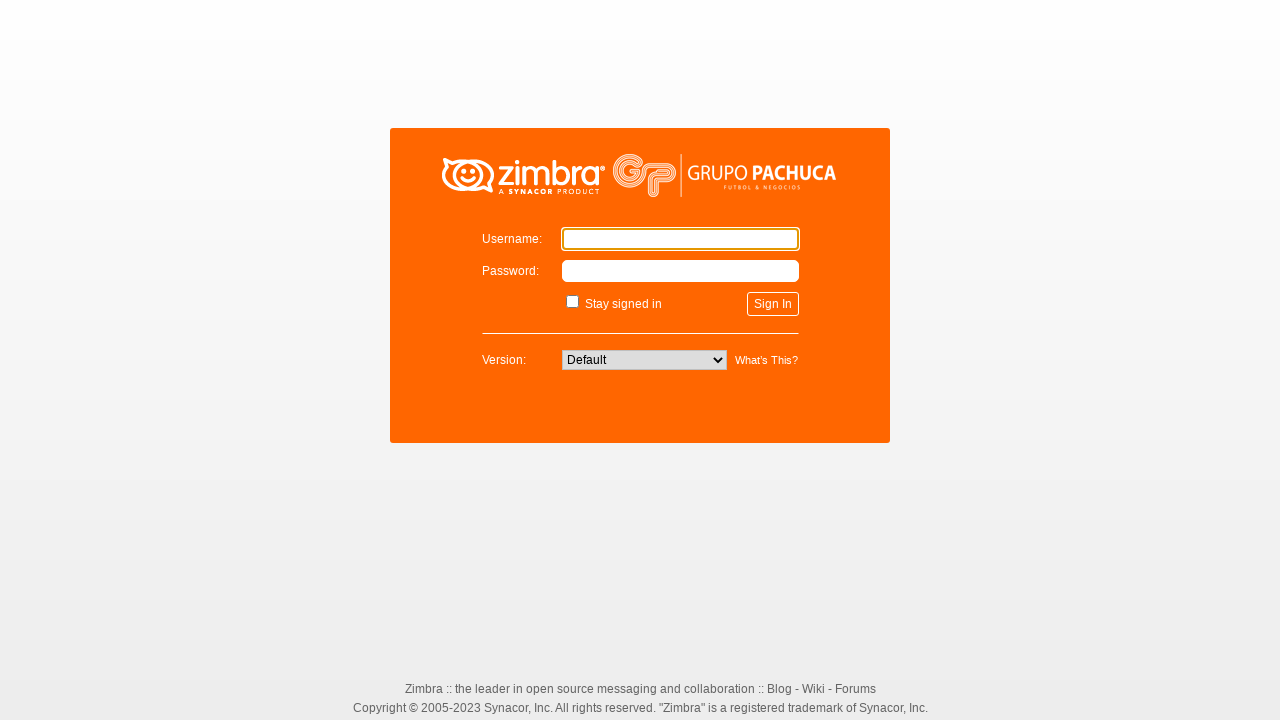

--- FILE ---
content_type: text/html;charset=utf-8
request_url: https://mail.ufd.mx/
body_size: 4410
content:
<!DOCTYPE html>
<!-- set this class so CSS definitions that now use REM size, would work relative to this.
	Since now almost everything is relative to one of the 2 absolute font size classese -->
<html class="user_font_size_normal" lang="en">
<head>
<!--
 login.jsp
 * ***** BEGIN LICENSE BLOCK *****
 * Zimbra Collaboration Suite Web Client
 * Copyright (C) 2007, 2008, 2009, 2010, 2011, 2012, 2013, 2014, 2015, 2016 Synacor, Inc.
 *
 * This program is free software: you can redistribute it and/or modify it under
 * the terms of the GNU General Public License as published by the Free Software Foundation,
 * version 2 of the License.
 *
 * This program is distributed in the hope that it will be useful, but WITHOUT ANY WARRANTY;
 * without even the implied warranty of MERCHANTABILITY or FITNESS FOR A PARTICULAR PURPOSE.
 * See the GNU General Public License for more details.
 * You should have received a copy of the GNU General Public License along with this program.
 * If not, see <https://www.gnu.org/licenses/>.
 * ***** END LICENSE BLOCK *****
-->
	<meta http-equiv="Content-Type" content="text/html;charset=utf-8">
	<title>Zimbra Web Client Sign In</title>
	<meta name="viewport" content="width=device-width, initial-scale=1.0">
	<meta name="description" content="Zimbra provides open source server and client software for messaging and collaboration. To find out more visit https://www.zimbra.com.">
	<meta name="apple-mobile-web-app-capable" content="yes" />
	<meta name="apple-mobile-web-app-status-bar-style" content="black" />
	<link rel="stylesheet" type="text/css" href="/css/common,login,zhtml,skin.css?skin=harmony&v=230406110938">
	<link rel="SHORTCUT ICON" href="/img/logo/favicon.ico">


</head>
<body onload="onLoad();">

	<div class="LoginScreen">
		<div class="center">
			<div class="contentBox">
				<h1><a href="https://www.zimbra.com/" id="bannerLink" target="_new" title='Zimbra'><span class="ScreenReaderOnly">Zimbra</span>
					<span class="ImgLoginBanner"></span>
				</a></h1>
				<div id="ZLoginAppName">Web Client</div>
				<form method="post" name="loginForm" action="/" accept-charset="UTF-8">
								<input type="hidden" name="loginOp" value="login"/>
								<input type="hidden" name="login_csrf" value="5dfa1740-b62d-41a6-a8a0-4228289b2eb1"/>

								<table class="form">
                        <tr>
                                        <td><label for="username">Username:</label></td>
                                        <td><input id="username" class="zLoginField" name="username" type="text" value="" size="40" maxlength="1024" autocapitalize="off" autocorrect="off"/></td>
                                        </tr>
                                        <tr>
                                <td><label for="password">Password:</label></td>
                                <td><input id="password" autocomplete="off" class="zLoginField" name="password" type="password" value="" size="40" maxlength="1024"/></td>
                                </tr>
                                <tr>
                                <td>&nbsp;</td>
                                <td class="submitTD">
                                <input id="remember" value="1" type="checkbox" name="zrememberme" />
                                    <label for="remember">Stay signed in</label>
                                <input type="submit" class="ZLoginButton DwtButton" value="Sign In" />
                                </td>
                                </tr>
			
				<tr>
                            <td colspan="2"><hr/></td>
                            </tr>
                            <tr>
                            <td>
                            <label for="client">Version:</label>
                            </td>
                            <td>
                            <div class="positioning">
                                <select id="client" name="client" onchange="clientChange(this.options[this.selectedIndex].value)">
                                    <option value="preferred" selected > Default</option>
                                    <option value="advanced" > Advanced (Ajax)</option>
                                    <option value="standard" > Standard (HTML)</option>
                                    <option value="mobile" > Mobile</option>
                                    </select>
                                <script TYPE="text/javascript">
                                document.write("<a href='#' onclick='showWhatsThis();' id='ZLoginWhatsThisAnchor' aria-controls='ZLoginWhatsThis' aria-expanded='false'>What’s This?</a>");
                                </script>
                                <div id="ZLoginWhatsThis" class="ZLoginInfoMessage" style="display:none;" onclick='showWhatsThis();' role="tooltip"><h3 style="text-align:center;">Client Types</h3>	<b>Advanced</b> offers the full set of Web collaboration features. This Web Client works best with newer browsers and faster Internet connections. <br><br><b>Standard</b> is recommended when Internet connections are slow, when using older browsers, or for easier accessibility. <br><br><b>Mobile</b> is recommended for mobile devices. <br><br>To set <b>Default</b> to be your preferred client type, change the sign in options in your Preferences, General tab after you sign in.</div>
                                   <div id="ZLoginUnsupported" class="ZLoginInfoMessage" style="display:none;">Note that your web browser or display does not fully support the Advanced version.  We strongly recommend that you use the Standard client.</div>
                            </div>
                            </td>
                            </tr>
                        </table>
                    </form>
			</div>
			<div class="decor1"></div>
		</div>

		<div class="Footer">
			<div id="ZLoginNotice" class="legalNotice-small"><a target="_new" href="https://www.zimbra.com">Zimbra</a> :: the leader in open source messaging and collaboration :: <a target="_new" href="https://blog.zimbra.com">Blog</a> - <a target="_new" href="https://wiki.zimbra.com">Wiki</a> - <a target="_new" href="https://www.zimbra.com/forums">Forums</a></div>
			<div class="copyright">
			Copyright © 2005-2023 Synacor, Inc. All rights reserved. "Zimbra" is a registered trademark of Synacor, Inc.</div>
		</div>
		<div class="decor2"></div>
	</div>
<script>

function ZmSkin(e){
this.hints=this.mergeObjects(ZmSkin.hints,e)
}
ZmSkin.hints={
name:"harmony",version:"1",skin:{
containers:"skin_outer"}
,banner:{
position:"static",url:"https://mail.ufd.mx"}
,userInfo:{
position:"static"}
,search:{
position:"static"}
,quota:{
position:"static"}
,presence:{
width:"40px",height:"24px"}
,appView:{
position:"static"}
,searchResultsToolbar:{
containers:["skin_tr_search_results_toolbar"]}
,newButton:{
containers:["skin_td_new_button"]}
,tree:{
minWidth:"13.5rem",maxWidth:"84rem",containers:["skin_td_tree","skin_td_tree_app_sash"],resizeContainers:["skin_td_tree","skin_container_app_new_button"]}
,topToolbar:{
containers:"skin_spacing_app_top_toolbar"}
,treeFooter:{
containers:"skin_tr_tree_footer"}
,topAd:{
containers:"skin_tr_top_ad"}
,sidebarAd:{
containers:"skin_td_sidebar_ad"}
,bottomAd:{
containers:"skin_tr_bottom_ad"}
,treeTopAd:{
containers:"skin_tr_tree_top_ad"}
,treeBottomAd:{
containers:"skin_tr_tree_bottom_ad"}
,helpButton:{
style:"link",container:"quota",url:""}
,logoutButton:{
style:"link",container:"quota"}
,appChooser:{
position:"static",direction:"LR"}
,toast:{
location:"N",transitions:[{
type:"fade-in",step:5,duration:50}
,{
type:"pause",duration:5000}
,{
type:"fade-out",step:-10,duration:500}
]}
,fullScreen:{
containers:["!skin_td_tree","!skin_td_tree_app_sash"]}
,allAds:{
containers:["skin_tr_top_ad","skin_td_sidebar_ad","skin_tr_bottom_ad","skin_tr_tree_top_ad","skin_tr_tree_bottom_ad"]}
,hideSearchInCompose:true,notificationBanner:"/skins/_base/logos/NotificationBanner_grey.gif?v=230406110938"};
window.BaseSkin=ZmSkin;
ZmSkin.prototype={
show:function(t,e,l){
var a=this.hints[t]&&this.hints[t].containers;
if(a){
if(typeof a=="function"){
a.apply(this,[e!=false]);
skin._reflowApp();
return
}
if(typeof a=="string"){
a=[a]
}
var s=false;
for(var r=0;
r<a.length;
r++){
var h=a[r];
var o=h.replace(/^!/,"");
var n=h!=o;
if(this._showEl(o,n?!e:e)){
s=true
}}
if(s&&!l){
skin._reflowApp()
}}}
,hide:function(e,t){
this.show(e,false,t)
}
,gotoApp:function(e,t){
appCtxt.getAppController().activateApp(e,null,t)
}
,gotoPrefs:function(e){
if(appCtxt.getCurrentAppName()!=ZmApp.PREFERENCES){
var t=new AjxCallback(this,this._gotoPrefPage,[e]);
this.gotoApp(ZmApp.PREFERENCES,t)
}else{
this._gotoPrefPage(e)
}}
,mergeObjects:function(e,o){
if(e==null){
e={}
}
for(var a=1;
a<arguments.length;
a++){
var n=arguments[a];
for(var t in n){
var s=e[t];
if(typeof s=="object"&&!(s instanceof Array)){
this.mergeObjects(e[t],n[t]);
continue
}
if(!e[t]){
e[t]=n[t]
}}}
return e
}
,getTreeWidth:function(){
return Dwt.getSize(this._getEl(this.hints.tree.containers[0])).x
}
,setTreeWidth:function(e){
this._setContainerSizes("tree",e,null)
}
,showTopAd:function(e){
if(skin._showEl("skin_tr_top_ad",e)){
skin._reflowApp()
}}
,hideTopAd:function(){
skin.showTopAd(false)
}
,getTopAdContainer:function(){
return skin._getEl("skin_container_top_ad")
}
,showSidebarAd:function(e){
var t="skin_td_sidebar_ad";
if(e!=null){
Dwt.setSize(t,e)
}
if(skin._showEl(t)){
skin._reflowApp()
}}
,hideSidebarAd:function(){
var e="skin_td_sidebar_ad";
if(skin._hideEl(e)){
skin._reflowApp()
}}
,getSidebarAdContainer:function(){
return this._getEl("skin_container_sidebar_ad")
}
,handleNotification:function(t,e){}
,_getEl:function(e){
return(typeof e=="string"?document.getElementById(e):e)
}
,_showEl:function(o,i){
var t=this._getEl(o);
if(!t){
return
}
var a;
if(i==false){
a="none"
}else{
var e=t.tagName;
if(e=="TD"){
a="table-cell"
}else{
if(e=="TR"){
a="table-row"
}else{
a="block"
}}}
if(a!=t.style.display){
t.style.display=a;
return true
}else{
return false
}}
,_hideEl:function(e){
return this._showEl(e,false)
}
,_reparentEl:function(i,e){
var a=this._getEl(e);
var t=a&&this._getEl(i);
if(t){
a.appendChild(t)
}}
,_setContainerSizes:function(n,a,e){
var o=this.hints[n].resizeContainers||this.hints[n].containers;
for(var t=0;
t<o.length;
t++){
Dwt.setSize(o[t],a,null)
}}
,_reflowApp:function(){
if(window._zimbraMail){
window._zimbraMail.getAppViewMgr().fitAll()
}}
,_gotoPrefPage:function(a){
if(a==null){
return
}
var i=appCtxt.getApp(ZmApp.PREFERENCES);
var t=i.getPrefController();
var e=t.getPrefsView();
e.selectSection(a)
}};
window.skin=new ZmSkin();
var link = document.getElementById("bannerLink");
if (link) {
	link.href = skin.hints.banner.url;
}



// show a message if they should be using the 'standard' client, but have chosen 'advanced' instead
function clientChange(selectValue) {
	var useStandard = false;
	useStandard = useStandard || (screen && (screen.width <= 800 && screen.height <= 600));
	var div = document.getElementById("ZLoginUnsupported");
	if (div)
	div.style.display = ((selectValue == 'advanced') && useStandard) ? 'block' : 'none';
}

// if they have JS, write out a "what's this?" link that shows the message below
function showWhatsThis() {
	var anchor = document.getElementById('ZLoginWhatsThisAnchor'),
        tooltip = document.getElementById("ZLoginWhatsThis"),
        doHide = (tooltip.style.display === "block");
    tooltip.style.display = doHide ? "none" : "block";
    anchor.setAttribute("aria-expanded", doHide ? "false" : "true");
}

function forgotPassword() {
	var accountInput = document.getElementById("username").value;
	var queryParams = encodeURI("account=" + accountInput);
	var url = "/public/PasswordRecovery.jsp?" + location.search;

	if (accountInput !== '') {
		url += (location.search !== '' ? '&' : '') + encodeURI("account=" + accountInput);
	}

	window.location.href = url;
}


function onLoad() {
	var loginForm = document.loginForm;
	if (loginForm.username) {
		if (loginForm.username.value != "") {
			loginForm.password.focus(); //if username set, focus on password
		}
		else {
			loginForm.username.focus();
		}
	}
	clientChange("preferred");
	if (false && loginForm.totpcode) {
        loginForm.totpcode.focus();
	}
}
</script>
</body>
</html>


--- FILE ---
content_type: text/css
request_url: https://mail.ufd.mx/css/common,login,zhtml,skin.css?skin=harmony&v=230406110938
body_size: 11783
content:
.ScreenReaderOnly{position:absolute!important;height:1px;width:1px;overflow:hidden;clip:rect(1px,1px,1px,1px);}
.user_font_modern,.user_font_modern TEXTAREA,.user_font_modern INPUT{font-family:"Helvetica Neue",Helvetica,Arial,"Liberation Sans",sans-serif;}
.user_font_classic,.user_font_classic TEXTAREA,.user_font_classic INPUT{font-family:Tahoma,Arial,sans-serif;}
.user_font_wide,.user_font_wide TEXTAREA,.user_font_wide INPUT{font-family:Verdana,sans-serif;}
.user_font_system,.user_font_system TEXTAREA,.user_font_system INPUT{font-family:"Segoe UI","Lucida Sans",sans-serif;}
.user_font_size_small{font-size:11px;}
.user_font_size_normal{font-size:12px;}
.user_font_size_large{font-size:14px;}
.user_font_size_larger{font-size:16px;}
P,TH,TD,DIV,SELECT,INPUT[type=text],INPUT[type=password],INPUT[type=file],TEXTAREA,BUTTON{font-size:1rem;}
HTML{width:100%;height:100%;}
BODY{width:100%;height:100%;margin:0;}
FORM{margin:0;padding:0;}
TABLE{border-collapse:collapse;border-spacing:0;border-width:0;}
TD{border-width:0;padding:0;}
FIELDSET{border:1px solid #f2f2f2;padding:5px;margin:5px;}
LEGEND{font-weight:bold;white-space:nowrap;overflow:hidden;color:#333;}
INPUT[readonly]{color:#999;background-color:transparent;border:1px solid #e5e5e5;}
TEXTAREA{padding:.2em .3em;cursor:text;color:black;border:1px solid #bfbfbf;resize:none;}
TEXTAREA[readonly]{color:#999;background-color:transparent;border:1px solid #e5e5e5;}
INPUT[type="checkbox"]{cursor:pointer;}
INPUT[type="checkbox"]:focus{outline-style:solid;outline-width:1px;outline-color:#993d00;}
INPUT[type="text"],INPUT[type="password"]{padding:0 3px;cursor:text;height:22px;height:2rem;color:black;border:1px solid #bfbfbf;}
INPUT[disabled]{color:#999;background-color:transparent;border:1px solid #e5e5e5;}
textarea{padding:.2em .3em;cursor:text;color:black;border:1px solid #bfbfbf;}
.CompactTable{border-collapse:collapse;border-spacing:0;padding:0;}
.fullSize{width:100%;height:100%;}
.fullWidth{width:100%;}
.fullHeight{height:100%;}
.minSize{width:1px;height:1px;}
.leftAlign{text-align:left;}
.rightAlign{text-align:right;}
.checkboxLabel{font-weight:bold;}
.ToolbarBg{background-color:transparent;}
.ZmHead{font-size:1.36rem;font-weight:bold;}
.ZmSubHead{font-size:1.18rem;}
.ZmBigger{font-size:1.36rem;font-weight:bold;}
.ZmFinePrint{font-size:.82rem;}
.ZmImportant{color:darkred;}
.ZmFieldLabel{white-space:nowrap;overflow:hidden;color:#333;}
.ZmFieldLabelLeft{white-space:nowrap;overflow:hidden;color:#333;text-align:left;}
.ZmFieldLabelRight{white-space:nowrap;overflow:hidden;color:#333;text-align:right;}
.ZmFieldLabelCenter{white-space:nowrap;overflow:hidden;color:#333;text-align:center;}
ZmSectionLabel{white-space:nowrap;overflow:hidden;color:#333;border-bottom:1px solid #f2f2f2;font-size:1.36rem;font-weight:bold;}
.TextPadding{padding-left:3px;padding-right:3px;}
.BigHeaderBg{padding-top:1px;border-bottom:1px solid #f2f2f2;background-color:#e5e5e5;height:36px;height:2.8rem;}
.ZmOverride{background-color:#FFF6BF;padding:2px;}
.ZmGraphKey{background-color:#fff;border-color:#7f7f7f #cccccc #ccc #7f7f7f;margin:0;border-width:1px;border-style:solid;}
.ZmGraphKeyHeader{background-color:#e5e5e5;font-size:1.18rem;color:#333;padding-left:3px;padding-right:3px;text-align:left;font-weight:bold;vertical-align:middle;}
.ZmGraphKeyBody{padding:5px;margin:5px;}
.ZmGraphKeyColorBox{border-color:#7f7f7f #cccccc #ccc #7f7f7f;margin:0;border-width:1px;border-style:solid;width:10px;height:10px;}
.ZmGraphKeyColorText{color:#333;white-space:nowrap;overflow:hidden;}
.horizSep{height:1px!important;border-bottom:1px solid #f2f2f2;font-size:1px;line-height:1px;margin:5px 0;width:100%;}
.vertSep{border-left:1px solid #f2f2f2;margin-left:3px;padding-right:3px;height:20px;}
DIV.vSpace{margin:5px 0;}
TD.vSpace{width:2px;}
.AttLink:link,.AttLink:visited{color:#005A95;text-decoration:none;cursor:pointer;}
.AttLink:hover{color:#005A95;text-decoration:underline;}
.AttLink:active{color:darkgreen;text-decoration:underline;}
.Row-selected .AttLink:link,.Row-selected .AttLink:active,.Row-selected .AttLink:visited{color:#005A95;text-decoration:none;cursor:pointer;}
.AttLink:hover,.Row-selected .AttLink:hover{color:#005A95;text-decoration:underline;}
.DragProxy{opacity:.7;}
.notDroppable{border:2px solid red!important;background-color:#f60;box-shadow:5px 5px 15px #999;opacity:.7;}
.notDroppable-linux{border:2px solid red!important;background-color:#f60;box-shadow:5px 5px 15px #999;}
.droppable{border:2px solid green!important;background-color:#f60;box-shadow:5px 5px 15px #999;opacity:.7;}
.droppable-linux{border:2px solid green!important;background-color:#f60;box-shadow:5px 5px 15px #999;}
.DropTarget{border:1px solid green!important;}
.DragProxyTextLabel{font-weight:bold;color:white;}
.BusyOverlay TABLE,.VeilOverlay TABLE{opacity:.5;cursor:wait;background-color:transparent;}
.VeilOverlay TABLE{cursor:default!important;cursor:not-allowed!important;background-color:black;}
.CurtainOverlay TABLE{background-color:black;}
html[data-istwofactorsetuppage] .VeilOverlay TABLE{background-image:-webkit-gradient(linear,left top,bottom bottom,to(#f60),from(#cc5100));background-image:-webkit-linear-gradient(top,#f60,#cc5100);opacity:1;}
.Row{height:20px;height:1.8rem;cursor:pointer;margin:1px;padding-right:3px;-khtml-user-select:none;}
.RowDouble{height:20px;height:1.8rem;cursor:pointer;margin:1px;padding-right:3px;-khtml-user-select:none;height:36px;height:2.6rem;border-bottom-color:#CCC;padding-top:3px;}
.Row TABLE,.RowDouble TABLE{table-layout:fixed;}
.Row TD,.RowDouble TD,.Row DIV,.RowDouble DIV{vertical-align:middle;white-space:nowrap;overflow:hidden;}
.RowDouble TD{vertical-align:top;}
.RowDouble TD.SubjectDoubleRow{vertical-align:text-bottom;}
.ZmMsgListBottomRowIcon{margin-left:23px;margin-right:5px;}
.ZmConvExpanded .ZmMsgListBottomRowIcon{margin-left:39px;}
.ZmMsgListSelection .ZmMsgListBottomRowIcon{margin-left:37px;}
.ZmConvExpanded .ZmMsgListSelection .ZmMsgListBottomRowIcon{margin-left:54px;}
.Row{background-color:#fff;}
.RowOdd{background-color:#fff;}
.selected,.Row-selected,.Row-selected-dragProxy,.Row-selected-disabled{background-color:#f60!important;background-image:none!important;}
.Row-selected .ZmListFlagsWrapper,.Row-selected-disabled .ZmListFlagsWrapper,.Row-selected .ZmMsgListDate,.Row-selected-disabled .ZmMsgListDate{background:#f60!important;}
.Row-selected-actioned .ZmListFlagsWrapper,.Row-selected-actioned .ZmMsgListDate{background:#f60!important;}
.Row-altSelected{background-color:#ffd8bf!important;background-image:none!important;}
.Row-altSelected .ZmListFlagsWrapper,.Row-altSelected .ZmMsgListDate{background:#ffd8bf!important;}
.Row-matched-dragProxy{background-color:yellow;}
.Row-matched TABLE,.Row-matched-drag TABLE{table-layout:fixed;}
.Row-focused{outline-style:solid;outline-width:1px;outline-color:#993d00;}
.Row-selected-actioned{background-color:#f60!important;}
.Row-dragProxy,.Row-matched-dragProxy{background-color:#f60!important;}
.RowDouble-dragProxy .ZmListFlagsWrapper,.RowDouble-dragProxy .ZmMsgListDate,.Row-dragProxy .ZmListFlagsWrapper,.Row-dragProxy .ZmMsgListDate{background-color:#f60!important;}
.Row TD,.RowDouble TD,.Row DIV,.RowDouble DIV{color:#333;}
.RowOdd TD,.RowOdd DIV{color:#333;}
.RowOdd .ZmMsgListDate,.RowOdd .ZmListFlagsWrapper{background-color:#fff;}
.RowEven .ZmMsgListDate{background-color:#fff;}
LI.RowDouble,LI.Row{list-style:none;}
.selected TD,.Row-selected TD,.Row-selected-dragProxy TD,.Row-selected-disabled TD{color:black;}
.Row-focused TD{color:#333;}
.Row-selected-right TD{color:#333;}
.Row-dragProxy TD,.Row-matched-dragProxy TD{color:#333;}
.Row TD.Flag,.Row TD.Attach,.Row TD.Tag,.Row TD.Icon,.Row TD.Count,.Row-selected TD.Flag,.Row-selected TD.Attach,.Row-selected TD.Tag,.Row-selected TD.Icon,.Row-selected TD.Count,.Row-dragProxy TD.Flag,.Row-dragProxy TD.Attach,.Row-dragProxy TD.Tag,.Row-dragProxy TD.Icon,.Row-dragProxy TD.Count,.Row-selected-dragProxy TD.Flag,.Row-selected-dragProxy TD.Attach,.Row-selected-dragProxy TD.Tag,.Row-selected-dragProxy TD.Icon,.Row-selected-dragProxy TD.Count,.Row-matched-dragProxy TD.Flag,.Row-matched-dragProxy TD.Attach,.Row-matched-dragProxy TD.Tag,.Row-matched-dragProxy TD.Icon,.Row-matched-dragProxy TD.Count,.Row-dragProxy TD.Flag,.Row-dragProxy TD.Attach,.Row-dragProxy TD.Tag,.Row-dragProxy TD.Icon,.Row-dragProxy TD.Count{text-align:center;}
.RowDouble TD.Count,.RowDouble-selected TD.Count{text-align:right;}
.Unread{color:#333;font-weight:bold;}
.Trash{color:#999;text-decoration:line-through;}
.Unread .SubjectDoubleRow{color:#333;font-weight:bold;}
.ZmOverview{width:100%;height:100%;}
.ZmOverviewContainer{background-color:#fff;border:none;border-radius:3px;}
.ZmVoiceOverviewContainer .ZmOverview,.ZmOverviewContainer .ZmOverview,.dialogOverviewContainer .OverviewTree{height:auto;}
.OverviewTree{width:100%;}
.dialogOverview{background-color:#fff;border:none;border-radius:3px;border-color:#7f7f7f #cccccc #ccc #7f7f7f;margin:0;border-width:1px;border-style:solid;padding:5px;height:200px;}
.dialogOverviewContainer{background-color:#fff;}
.dialogOverview TD{color:#333;}
.pickerOverview{background-color:#fff;border:none;border-radius:3px;height:100%;}
.overviewHeader{cursor:default;background-color:transparent;color:#333;font-weight:bold;padding-top:1px;padding-bottom:1px;}
.overviewHeader-Text,.overviewHeader-dragOver{color:#333;font-weight:bold;}
.overviewHeader .imageCell{padding-right:5px;padding-top:.2rem;white-space:nowrap;}
.overviewHeader TD{background-color:#fff;}
.overviewHeader.overviewHeader-selected TD{background-color:#f60;}
.overviewHeader.overviewHeader-selected.overviewHeader-selected-focused TD{border-color:#7f3300 #321400 #321400 #993d00;outline:none;}
.inlineIcon{font-family:Verdana;font-size:13px;}
.inlineContactTagIcon{font-size:11px;vertical-align:middle;}
.TooltipHint{font-style:italic;text-align:center;white-space:nowrap;}
.TooltipNotInAddrBook{white-space:nowrap;text-align:center;padding:8px 0 5px 0;}
.ImgTagShared{display:inline-block;}
.FakeAnchor,A:link,A:visited{color:#005A95;text-decoration:none;cursor:pointer;}
.FakeAnchor:hover,A:hover{color:#005A95;text-decoration:underline;}
.FakeAnchor:active,A:active{color:darkgreen;text-decoration:underline;}
.FakeAnchor:focus,A:focus{outline-style:solid;outline-width:1px;outline-color:#993d00;}
.FakeAnchor.ZDisabled,.FakeAnchor.ZDisabled:hover,.FakeAnchor.ZDisabled:active{color:#999;text-decoration:none;}
.AutoAnchor,.AutoAnchor:link,.AutoAnchor:visited{color:#005A95;text-decoration:none;cursor:pointer;border-bottom:1px dotted;color:#005A95;}
.AutoAnchor:hover{color:#005A95;text-decoration:underline;}
.AutoAnchor:active{color:darkgreen;text-decoration:underline;}
.LoginScreen P,.LoginScreen TH,.LoginScreen TD,.LoginScreen DIV,.LoginScreen SPAN,.LoginScreen SELECT,.LoginScreen INPUT,.LoginScreen TEXTAREA,.LoginScreen BUTTON,.LoginScreen A{font-family:"Helvetica Neue",Helvetica,Arial,"Liberation Sans",sans-serif;}
HTML{width:100%;height:100%;}
BODY{background-color:#FFF;width:100%;height:100%;margin:0;}
FORM{margin:0;padding:0;}
.ZSplashScreen{background-color:#FFF;width:100%;height:100%;top:0;left:0;position:absolute;}
#ZLoginPanel{position:relative;width:500px;overflow:visible;background-color:#f2f2f2;box-shadow:5px 5px 15px #999;border-radius:4px;border-color:#999 #7f7f7f #7f7f7f #999999;margin:0;border-width:1px;border-style:solid;}
.LoginScreen FORM{text-align:center;}
.form{border-collapse:collapse;color:white;margin:0 auto;text-align:left;}
.form TD:first-child LABEL{margin-right:20px;}
.form TD{padding-bottom:10px;}
.form INPUT[type='text'],.form INPUT[type='password']{border:1px solid #FFF;padding:0;width:235px;height:20px;}
.form INPUT[type='text']:focus,.form INPUT[type='password']:focus{border:1px solid #f60;}
.form SELECT{height:20px;width:165px;}
.form .submitTD{text-align:left;}
.form .ZLoginButton{border-radius:3px;border:1px solid #999;float:right;font-size:1em;}
.form HR{border-color:transparent transparent white;height:0;}
.LoginScreen .positioning{position:relative;z-index:20;}
.LoginScreen #ZLoginWhatsThisAnchor{color:white;font-size:.9em;margin-left:5px;}
.LoginScreen #ZLoginForgotPassword{color:white;font-size:.9em;float:right;}
.LoginScreen #ZLoginWhatsThis{left:0;margin-left:-10em;position:absolute;top:25px;width:40em;z-index:30;}
.LoginScreen .ZLoginInfoMessage{background-color:#FFF;border:1px solid #bf4c00;color:#333;padding:3px 7px;text-align:left;box-shadow:0 0 2px black;}
.DwtButton{height:22px;height:2rem;cursor:pointer;background:#fff;}
.DwtButton-hover{height:22px;height:2rem;cursor:pointer;background:#ffb27f;}
.DwtButton-active{height:22px;height:2rem;cursor:pointer;background:#f60;}
.DwtButton-selected{height:22px;height:2rem;cursor:pointer;background:#f60;}
.DwtButton-disabled{height:22px;height:2rem;cursor:pointer;background:#fff;}
.DwtButton-active{height:22px;height:2rem;cursor:pointer;border-color:#7f7f7f #3f3f3f #3f3f3f #7f7f7f;margin:0;border-width:1px;border-style:solid;background-color:#ff7519;}
.DwtButton-focused{height:22px;height:2rem;cursor:pointer;background:#fff;border-color:#7f3300 #321400 #321400 #993d00;outline:none;}
.DwtButton .Text{text-align:center;color:#333;}
.DwtButton-hover .Text{text-align:center;color:#333;}
.DwtButton-active .Text{text-align:center;color:#333;}
.DwtButton-selected .Text{text-align:center;color:#333;}
.DwtButton-disabled .Text{text-align:center;color:#999;}
.DwtButton-active .Text{text-align:center;color:#333;}
.DwtButton-focused .Text{text-align:center;color:#333;}
.LaunchButton{padding:10px;text-align:center;}
.LaunchButton INPUT{font-size:1.36rem;font-weight:bold;background-color:#DCF9FE;border:1px solid #6CF;color:black;cursor:pointer;display:inline-block;height:35px;text-align:center;width:250px;box-shadow:0 0 3px black;background-image:-webkit-gradient(linear,left top,bottom bottom,to(#dcf9fe),from(#9ff0ff));background-image:-webkit-linear-gradient(top,#dcf9fe,#9ff0ff);border-radius:26px;}
.LaunchButton INPUT:hover{box-shadow:0 0 1px black;background-image:-webkit-gradient(linear,left top,bottom bottom,to(#9ff0ff),from(#dcf9fe));background-image:-webkit-linear-gradient(top,#9ff0ff,#dcf9fe);}
.spacer{font-size:1.2em;line-height:1.3em;padding:5px;}
.LoginScreen .center-small{background-color:#e55b00;margin:10px auto;overflow:visible;padding-top:5px;width:250px;}
.LoginScreen .center-small #ZLoginErrorPanel{max-height:40px;overflow:auto;}
.center-small H1{margin:10px 20px 20px;}
.center-small .decor1{display:none;}
.center-small .form{border-collapse:collapse;color:white;margin:0 10px;text-align:left;}
.center-small .form td:first-child LABEL{margin-right:5px;}
.center-small .form INPUT[type='text'],.center-small .form INPUT[type='password']{border:1px solid #f60;width:155px;}
.center-small .form SELECT{width:140px;}
.center-small #ZloginWhatsThisAnchor,.center-small .offline{display:none;}
.Footer-small{position:relative;text-align:center;width:100%;}
.Footer-small .copyright{font-size:9px!important;}
.Footer-small #ZLoginNotice{display:none;}
HTML{font-size:12px;}
IMG{border:none;vertical-align:middle;}
LEGEND{color:#999;}
SUBMIT,.tbButton,.searchButton{border-radius:3px;border:1px solid #999;height:100%;background:#fff;text-align:center;color:#333;font-size:1rem;}
.tbButton{height:auto;}
.ZhAppLinks{vertical-align:middle;white-space:nowrap;}
.ZhAppLinks a:link,.ZhAppLinks a:visited{text-decoration:none;font-weight:bold;color:darkblue;}
.ZhAppSwitchLink{white-space:nowrap;}
.ZhAppSwitchLink a,.ZhAppSwitchLink a:link,.ZhAppSwitchLink a:visited{font-size:10px;font-weight:normal;}
.Tabs{margin-right:10px;}
.Tab{padding:2px;}
.Tab SPAN{vertical-align:middle;padding-left:5px;padding-right:5px;}
.Tab .icon{padding-right:0;}
.Tab IMG{position:relative;top:-1px;left:4px;}
.TabFiller{background-color:#FFF;border-left-width:0;text-align:center;white-space:nowrap;overflow:hidden;}
.TabSpacer{padding:2px;width:2px;border:none;}
.TabNormal{text-align:center;white-space:nowrap;overflow:hidden;color:white;}
.TabSelected{text-align:center;white-space:nowrap;overflow:hidden;background-color:#FFF;border-bottom-width:0;color:#333;}
.Tabs A:link,.Tabs A:visited{color:#333;text-decoration:none;}
.Overview{width:170px;padding:0 6px 0 6px;}
.Tree{background-color:#fff;border:none;border-radius:3px;height:100%;height:auto;}
.Tree TD{color:#333;background-color:transparent;height:18px;height:1.6rem;margin:3px 0;margin:.25rem 0;border:1px solid transparent;padding:1px 0;padding:.1rem 0;cursor:pointer;padding:2px 0 2px 10px;}
.Tree TH{background-color:transparent;}
.Tree .Header{text-align:left;font-weight:bold;height:18px;padding:1px 5px 0 0;}
.Tree a:link,.Tree a:visited{color:#333;text-decoration:none;}
.ZhTISelected{background-color:#ff8c3f!important;}
.List,TD.List{border:1px solid #b2b2b2;border-width:1px;}
.ZhRow TD{height:20px;height:1.8rem;cursor:pointer;margin:1px;padding-right:3px;background-color:#fff;padding-right:6px;}
.ZhRowOdd TD{height:20px;height:1.8rem;cursor:pointer;margin:1px;padding-right:3px;background-color:#fff;padding-right:6px;}
.List TH{text-align:left;padding-left:3px;white-space:nowrap;overflow:hidden;cursor:pointer;padding-top:1px;border-bottom:1px solid #f2f2f2;background-color:#e5e5e5;}
.List A:link,.List A:visited{color:#333;text-decoration:none;}
.List TH A:link,.List TH A:visited{text-decoration:underline;}
.List .Img{width:20px;padding-right:0;}
.List .ImgNarrow{width:12px;padding-right:0;}
.List .CB{width:20px;padding-right:0;}
.List .Radio{width:20px;padding-right:0;text-align:center;}
.RuleList TD{padding:8px;}
.ZhDisplayRuleContent{background-color:#fff;border-color:#ccc #999999 #999 #cccccc;margin:0;border-width:1px;border-style:solid;}
.ZhEditRuleContent{border:1px solid #b2b2b2;}
.RuleList{background-color:#fff;}
.RuleHint{color:#999;font-size:.82rem;}
.RuleList A:link,.RuleList A:visited{color:#333;text-decoration:underline;}
.MsgStatusImg{width:20px;padding-right:6px;}
A:visited{color:#005A95;}
.ConvSummary A{color:#333;text-decoration:none;}
.TopContent{padding:0 15px 0 0;}
.Tree .ZhTreeEdit a:link,.Tree .ZhTreeEdit a:visited{color:#333;text-decoration:underline;}
.ZhTreeEdit{color:#CCC;font-size:1rem;padding-right:4px;font-weight:normal;text-decoration:underline;}
.ZhAppContent2{background-color:#fff;}
.Conv2Tb{background-color:transparent;}
.ZhAppContent{border:1px solid #b2b2b2;border-width:1px;}
.ZhAppColContent{border:1px solid #b2b2b2;border-width:1px;}
.ZhAppViewContent{background-color:#fff;border-color:#ccc #999999 #999 #cccccc;margin:0;border-width:1px;border-style:solid;}
.ZhDocPreviewContent{border-width:1px;vertical-align:baseline;padding-left:5px;}
.SearchBar{padding:5px;}
.TbTop INPUT,.TbBottom INPUT{padding:0;margin:0;border:none;cursor:pointer;text-align:left;font-size:1rem;color:#333;background-color:transparent;}
.TbTop{height:26px;height:2.4rem;padding-top:2px;padding-top:.2rem;background-color:transparent;}
.TbBottom{height:26px;height:2.4rem;padding-top:2px;padding-top:.2rem;background-color:transparent;margin-bottom:5px;}
.Tb a:link,.Tb a:visited{text-decoration:none;font-weight:normal;color:#333;}
.Tb2{background-color:transparent;}
.TbBt{padding:2px;}
.TbBt A{padding:0 5px 0 5px;}
.TbBt#caltb a:link,.TbBt#caltb a:visited{color:#333;text-decoration:none;}
.Tb SPAN{vertical-align:middle;}
.Tags SPAN{vertical-align:middle;padding-right:5px;}
.Unread{font-weight:bold;}
.RowSelected TD{background-color:#f60!important;}
.RowMatched TD{background-color:yellow;}
.ZhConvExpanded TD{background-color:#eef;}
.Folder{padding-bottom:2px;}
.Folder SPAN{vertical-align:middle;padding-left:3px;}
.Paging{padding:0 5px 0 5px;}
.Compose{border:1px solid #b2b2b2;}
.Compose .tobutton{width:50px;}
.ConvSummary{background-color:#e5e5e5;border-bottom:1px solid #f2f2f2;padding:5px 0 5px 0;}
.ConvSummary2{border-bottom:1px solid #f2f2f2;background-color:transparent;padding:5px 0 5px 5px;}
.ConvSummary SPAN,.CompOrigAtt SPAN{vertical-align:middle;}
.MsgHdr{background-color:#e5e5e5;border-bottom:1px solid #f2f2f2;padding:3px;border-color:#ccc #999999 #999 #cccccc;margin:0;border-width:1px;border-style:solid;}
.MsgHdr TABLE{background-color:#e5e5e5;padding:5px 0 5px 0;}
.MsgOps{background-color:transparent;}
.MsgHdrName{width:10%;padding:3px 0 3px 0;vertical-align:top;text-align:right;font-weight:bold;white-space:nowrap;}
.MsgHdrValue{padding:3px 3px 3px 3px;vertical-align:top;overflow:hidden;}
.MsgHdrValue IMG{vertical-align:top;}
.MsgHdrSub{font-size:1.36rem;font-weight:bold;}
.MsgHdrSender{font-size:1.18rem;font-weight:bold;padding:3px 3px 3px 3px;vertical-align:top;overflow:hidden;}
.MsgHdrSent{padding:3px 3px 3px 3px;vertical-align:top;overflow:hidden;white-space:nowrap;}
.MsgHdrAttAnchor{padding:3px 3px 3px 3px;vertical-align:top;overflow:hidden;white-space:nowrap;}
.MsgHdrAttAnchor A,.CompOrigAtt A{color:#333;text-decoration:none;}
.MsgBody{border-color:#7f7f7f #cccccc #ccc #7f7f7f;margin:0;border-width:1px;border-style:solid;background-color:#FFF;font-family:monospace;font-size:13px;padding:10px;overflow:auto;}
.MsgBody .zUrl{font-family:monospace;font-size:1.18rem;}
.MsgBody-html{padding:10px;}
.zPrintMsgs .MsgBody-html,.zPrintMsgs{word-wrap:break-word;word-break:break-word;white-space:normal;}
.zPrintMsgs table.Msg{table-layout:fixed;}
.MsgBody-html pre,.MsgBody-html pre *,.MsgBody-html body,.MsgBody-html Section1{white-space:pre-wrap;word-wrap:break-word!important;text-wrap:suppress!important;}
.MsgBody-plain-tab{display:inline;word-wrap:break-word!important;}
.MsgCompose{font-family:monospace;font-size:1.18rem;width:99%;}
.Fragment{color:gray;font-weight:normal;}
.contactLabel{color:#333;white-space:nowrap;overflow:hidden;width:1%;text-align:right;}
.contactImage{max-width:48px;max-height:48px;}
.IEcontactImage{height:48px;}
.editContactLabel{color:#333;white-space:nowrap;overflow:hidden;width:18em;text-align:right;}
.editContactGroupLabel{width:18em;color:#333;white-space:nowrap;overflow:hidden;text-align:left;}
.editContactGroupHintLabel{color:gray;white-space:nowrap;overflow:hidden;text-align:right;}
.optionSectionLabel{color:#333;white-space:nowrap;overflow:hidden;font-size:15px;font-weight:bold;}
.sectionLabel{color:#333;white-space:nowrap;overflow:hidden;border-bottom:1px solid #8597a7;font-size:15px;font-weight:bold;}
.companyName,.companyName DIV{font-size:15px;font-weight:bold;}
.companyFolder{font-size:13px;overflow:hidden;white-space:nowrap;width:1%;}
.contactHeaderRow{background-color:#E9E9E9;height:36px;}
.contactTagsRow{background-color:#E9E9E9;}
.contactHeader,.ZhFolderHeader{font-size:1.64rem;font-weight:bold;color:#333;overflow:hidden;padding:3 0 3 2;}
.ZhFolderHeader{white-space:nowrap;}
.ZhSchedularTbl{margin:0 10 10 10;}
.ZhSchedularTbl .allAttShDiv{border-bottom:1px solid gray!important;}
.ZhSchedularTbl .attName{border:1px solid #CDCDCD;padding:0 10px;white-space:nowrap;}
.ZhSchedularTbl .hourLblDiv{width:22px;height:22px;}
.ZhSchedularTbl .gridDiv{width:11px;height:22px;}
.ZhSchedularTbl .halfHour{width:11px;height:22px;border:1px solid silver;border-left:0;}
.ZhSchedularTbl .anHour{border-right:1px solid #aaa;}
.ZhSchedularTbl .firstDiv{border-left:1px solid silver;}
.ZhSchedularTbl .start{border-left:3px solid green;}
.ZhSchedularTbl .end{border-left:3px solid darkred;}
.ZmScheduler-F{background-color:#FFF;}
.ZmScheduler-B{background-color:#4AA6F1;}
.ZmScheduler-T{background-color:#B9EDED;}
.ZmScheduler-O{background-color:#8854AB;}
.ZmScheduler-U{background-color:#FFF5CC;}
.keyDiv{width:13px;height:13px;border:2px inset #77736a;}
.searchField{box-sizing:border-box;-webkit-box-sizing:border-box;padding:0 3px;cursor:text;height:22px;height:2rem;height:auto;width:99%;}
.YsearchField{box-sizing:border-box;-webkit-box-sizing:border-box;padding:0 3px;cursor:text;height:22px;height:2rem;height:auto;width:97%;}
.SearchFieldWidth{width:100%;padding-right:5px;}
.NoResults{text-align:center;padding:20px 0 20px 0;font-weight:bold;}
.InitialContactSearch{text-align:center;padding:20px 0 20px 0;color:gray;}
.ImgDisabled{opacity:.4;}
.Displayimages{cursor:pointer;background-color:#FFC;padding:7px;font-size:10pt;border-bottom:1px solid #777;}
.AttachmentImage{width:120px;height:80px;}
.ShowAllImageName{font-weight:bold;font-size:16px;}
.Status{padding:2px 0 2px 0;}
.StatusEmpty{padding:8px 0 6px 0;}
.Status DIV{padding:2px 25px 4px 25px;font-weight:bold;}
.StatusInfo{background-color:#0C0;border-color:darkgreen;margin-top:4px;background-color:#FFC;opacity:.95;border-radius:3px;box-shadow:1px 1px 2px #bf4c00;}
.StatusWarning{background-color:#FF9;border-color:gold;margin-top:4px;background-color:#FFC;opacity:.95;border-radius:3px;box-shadow:1px 1px 2px #bf4c00;}
.StatusCritical{background-color:#F00;border-color:red;margin-top:4px;background-color:#FFC;opacity:.95;border-radius:3px;box-shadow:1px 1px 2px #bf4c00;}
.VeilOverlay{width:100%;height:100%;background-color:white;position:absolute;opacity:.5;}
.shortcutIntro{background-color:#FFC;padding:7px;border-bottom:1px solid #777;}
.shortcutList{width:100%;border-collapse:collapse;margin-bottom:10px;}
.shortcutListHeader{border:1px solid #999;}
.shortcutKeys{text-align:right;padding:6px 0;vertical-align:top;border:1px solid #f2f2f2;font-weight:bold;color:#999;}
.shortcutDescription{border:1px solid #f2f2f2;padding:5px;width:auto;}
.shortcutKeyCombo{white-space:nowrap;padding:5px;}
.shortcutKey{border:1px solid #f2f2f2;color:#333;font-weight:bold;padding:2px 4px 2px 4px;margin:1px 1px 1px 1px;line-height:22px;}
.shortcutTable{table-layout:fixed;border-collapse:collapse;margin-bottom:10px;border:1px solid #999;}
.shortcutTable TH{font-size:11px;text-align:left;font-weight:bold;padding-left:5px;color:#666;border-bottom:1px solid #999;}
.SubHead,.PanelHead{font-size:12px;font-weight:bold;padding:3 10 5 7;}
.PanelHead{background-color:#bab09a;}
.ZhSubTabs{padding-top:10px;}
.ZhEditFolderContent,.ZhEditAddressBookContent,.ZhEditCalendarContent,.ZhEditTagContent{background-color:#fff;border-color:#ccc #999999 #999 #cccccc;margin:0;border-width:1px;border-style:solid;}
.ZhCalType,.ZhABType,.ZhFolderType{color:#999;}
.ZhCalMonthHeaderRow{background-color:#e5e5e5;}
.ZhCalMonthTable{border-collapse:collapse;border-spacing:0;padding:0;background-color:#fff;}
.ZhCalMonthHeaderMonth{background-color:#e5e5e5;color:#333;font-size:1.64rem;font-weight:bold;white-space:nowrap;overflow:hidden;color:#333;text-align:center;}
.ZhCalMonthHeaderCellsText{background-color:#e5e5e5;color:#333;font-size:1.18rem;padding:2px;border-bottom:1px solid #f2f2f2;white-space:nowrap;overflow:hidden;color:#333;text-align:center;}
.ZhCalMonthDay,.ZhCalMonthDaySelected{border:1px solid #f2f2f2;white-space:nowrap;overflow:hidden;vertical-align:top;cursor:pointer;}
.ZhCalMonthDaySelected{background-color:#f60!important;}
.ZhCalDayHeader,.ZhCalDayHeaderToday{background-color:#e5e5e5;color:#333;font-size:1.18rem;white-space:nowrap;overflow:hidden;color:#333;text-align:center;border-bottom:1px solid #f2f2f2;line-height:2.0em;}
.ZhCalPager{color:#333;font-size:1.18rem;white-space:nowrap;overflow:hidden;color:#333;text-align:center;}
.ZhCalMonthHeaderRow a:link,.ZhCalMonthHeaderRow a:visited{color:#333;}
.ZhCalDayHeaderToday,.ZhCalDayHeaderToday a:link,.ZhCalDayHeaderToday a:visited{color:#bf4c00;}
.ZhCalDOM,.ZhCalDOMT,.ZhCalDOMO,.ZhCalDOMOT{white-space:nowrap;overflow:hidden;font-size:1.18rem;padding-left:3px;padding-right:3px;text-align:right;}
.ZhCalMonthTable a:link,.ZhCalMonthTable a:visited,.ZhCalMiniContainer a:link,.ZhCalMiniContainer a:visited,.ZhCalMonthHeaderRow a:link,.ZhCalMonthHeaderRow a:visited{text-decoration:none;color:inherit;}
.ZhCalDOM,.ZhCalDOM a:link,.ZhCalDOM a:visited{color:#333;}
.ZhCalDOMT,.ZhCalDOMT a:link,.ZhCalDOMT:visited{color:#bf4c00;}
.ZhCalDOMO,.ZhCalDOMO a:link,.ZhCalDOMO a:visited{color:#999;}
.ZhCalDOMOT,.ZhCalDOMOT a:link,.ZhCalDOMOT a:visited{color:#999;color:#bf4c00;}
.ZhCalMiniContainer{background-color:#fff;border-color:#ccc #999999 #999 #cccccc;margin:0;border-width:1px;border-style:solid;height:142px;padding-bottom:5px;}
.ZhCalMDS{background-color:#f60!important;}
.ZhCalMDOM,.ZhCalMDOMT,.ZhCalMDOMO,.ZhCalMDOMOT{white-space:nowrap;overflow:hidden;font-size:.9rem;padding-left:3px;padding-right:3px;padding:2px;border:0;text-align:center;}
.ZhCalMDOMT{padding:1px;border:1px solid darkred;}
.ZhCalMDHA{text-align:center;font-weight:bold;}
.ZhCalMDOMOT,.ZhCalMDOMOT a:link,.ZhCalMDOMOT a:visited{padding:1px;border:1px solid darkred;}
.ZhCalMDOM a:link,.ZhCalMDOM a:visited,ZhCalMDOMT a:link,.ZhCalMDOMT a:visited{color:#333;}
.ZhCalMiniTitlebar{height:26px;height:2.4rem;padding-top:2px;padding-top:.2rem;background-color:transparent;border-right-width:0;}
.ZhCalMiniTitleCell{white-space:nowrap;color:#333;width:auto;cursor:pointer;font-weight:normal;}
.ZhCalMiniTitleCell a:link,.ZhCalMiniTitleCell a:visited{color:#333;}
.ZhCalMiniDow{color:#999;text-align:center;font-weight:normal;}
.ZhCalMonthAppt{padding:0 5px 0 5px;}
.ZhApptSel{border:1px dashed black;}
.ZhCalMonthAllDayAppt,.ZhCalMonthAllDayApptNew,.ZhCalDayAllDayAppt,.ZhCalDayAllDayApptNew{border:2px solid #333;border-top-width:1px;border-bottom-width:1px;}
.ZhCalMonthAllDayAppt,.ZhCalMonthAllDayApptNew{padding:0 5px 0 5px;}
.ZhCalDayAllDayAppt,.ZhCalDayAllDayApptNew{cursor:pointer;}
.ZhCalDayAppt,.ZhCalDayApptNew{border:1px solid;border-color:#AAA #333333 #333 #AAAAAA;cursor:pointer;}
.ZhCalDayApptEnd,.ZhCalTimeZone{color:#999;}
.ZhCalDayHour{background-color:#fff;color:#333;padding:2px;border-bottom:1px solid #f2f2f2;white-space:nowrap;overflow:hidden;color:#333;text-align:center;}
.ZhCalDayHS{border-right:1px solid #f2f2f2;}
.ZhCalAllDayDS{border-left:1px solid #f2f2f2;}
.ZhCalDayHSB{border-right:1px solid #f2f2f2;border-bottom:1px solid #f2f2f2;}
.ZhCalDayHHB{border-bottom:1px solid #f4f4f4;border-bottom-style:dashed;}
.ZhCalDayHB{border-bottom:1px solid #f4f4f4;}
.ZhCalDayADB{border-bottom:1px solid #f4f4f4;border-bottom-width:4px;}
.ZhCalDaySEP{border-left:1px solid #f2f2f2;}
.ZhCalDayADHS{border-right:1px solid #f2f2f2;border-bottom:1px solid #f4f4f4;border-bottom-width:4px;}
.ZhCalDayGrid{background-color:#fff;}
.ZhCalDayUnionSEP{border-left:1px solid #f2f2f2;border-right:1px solid #f2f2f2;}
.ZhCalSchedUnion{text-align:center;background-color:#D90000;color:#333;width:25px;}
.apptHeaderRow{height:28px;}
.editViewLabel{width:1%;color:#333;white-space:nowrap;text-align:right;}
.apptHeader{font-size:18px;font-weight:bold;color:#333;overflow:hidden;}
.ZhCalDayGrid A:link,.ZhCalDayGrid A:visited,.ZhCalMonthTable A:link,.ZhCalMonthTable A:visited{color:inherit;text-decoration:none;}
.ZhBottomSep{border-bottom:1px solid #f2f2f2;}
.ZhApptRecurrInfo{cursor:pointer;background-color:#FFC;padding:7px 0;font-size:10pt;border-bottom:1px solid #777;}
.ZhCallListPrintTable TH{font-weight:bold;}
.ZhCallListPrintTable TD,.ZhCallListPrintTable TH{padding-left:20;padding-right:20;border-bottom:1px solid;text-align:left;}
.ZhZimbraTitle{font-size:1.64rem;font-weight:bold;}
.ZhOptVoice .List TD,.ZhOptVoice .List TH{padding-left:20px;}
.ZhOptVoiceCBCell{width:23;}
.ZhOptVoiceRemove{padding:0;margin:0;border:none;cursor:pointer;font-size:1rem;color:#333;background-color:transparent;text-decoration:underline;}
.Selection{background-color:#ADD6D6;}
.SelectionDark{background-color:#91C8C8;}
.SelectionLight{background-color:#C8E4E4;}
.SelectionBg{background-color:#E3F1F1;}
.Red{background-color:#E34040;}
.RedDark{background-color:#D90000;}
.RedLight{background-color:#EC8080;}
.RedBg{background-color:#F5BFBF;}
.RedC{color:#E34040;}
.RedDarkC{color:#D90000;}
.RedLightC{color:#EC8080;}
.RedBgC{color:#F5BFBF;}
.Pink{background-color:#F492BF;}
.PinkDark{background-color:#F06EA9;}
.PinkLight{background-color:#F8B7D4;}
.PinkBg{background-color:#FBDBE9;}
.PinkC{color:#F492BF;}
.PinkDarkC{color:#F06EA9;}
.PinkLightC{color:#F8B7D4;}
.PinkBgC{color:#FBDBE9;}
.Orange{background-color:#FF9940;}
.OrangeDark{background-color:#F70;}
.OrangeLight{background-color:#FFBB80;}
.OrangeBg{background-color:#FFDDBF;}
.OrangeC{color:#FF9940;}
.OrangeDarkC{color:#F70;}
.OrangeLightC{color:#FFBB80;}
.OrangeBgC{color:#FFDDBF;}
.Yellow{background-color:#FFE640;}
.YellowDark{background-color:#FD0;}
.YellowLight{background-color:#FFEE80;}
.YellowBg{background-color:#FFF6BF;}
.YellowC{color:#FFE640;}
.YellowDarkC{color:#FD0;}
.YellowLightC{color:#FFEE80;}
.YellowBgC{color:#FFF6BF;}
.Green{background-color:#40A05F;}
.GreenDark{background-color:#00802A;}
.GreenLight{background-color:#80C095;}
.GreenBg{background-color:#BFDFCA;}
.GreenC{color:#40A05F;}
.GreenDarkC{color:#00802A;}
.GreenLightC{color:#80C095;}
.GreenBgC{color:#BFDFCA;}
.Cyan{background-color:#40D9D9;}
.CyanDark{background-color:#0CC;}
.CyanLight{background-color:#80E6E6;}
.CyanBg{background-color:#BFF2F2;}
.CyanC{color:#40D9D9;}
.CyanDarkC{color:#0CC;}
.CyanLightC{color:#80E6E6;}
.CyanBgC{color:#BFF2F2;}
.Blue{background-color:#4073D9;}
.BlueDark{background-color:#04C;}
.BlueLight{background-color:#80A2E6;}
.BlueBg{background-color:#BFD0F2;}
.BlueC{color:#4073D9;}
.BlueDarkC{color:#04C;}
.BlueLightC{color:#80A2E6;}
.BlueBgC{color:#BFD0F2;}
.Purple{background-color:#7940A0;}
.PurpleDark{background-color:#4C0080;}
.PurpleLight{background-color:#A680C0;}
.PurpleBg{background-color:#D2BFDF;}
.PurpleC{color:#7940A0;}
.PurpleDarkC{color:#4C0080;}
.PurpleLightC{color:#A680C0;}
.PurpleBgC{color:#D2BFDF;}
.Gray{background-color:#BFBFBF;}
.GrayDark{background-color:#A9A9A9;}
.GrayLight{background-color:#D4D4D4;}
.GrayBg{background-color:#E9E9E9;}
.GrayC{color:#BFBFBF;}
.GrayDarkC{color:#A9A9A9;}
.GrayLightC{color:#D4D4D4;}
.GrayBgC{color:#E9E9E9;}
.ZhAC{position:relative;}
.ZhACB{font-weight:bold;}
.ZhACCont{position:absolute;bottom:0;}
.ZhACCont .yui-ac-content{position:absolute;border:1px solid #404040;background:#fff;overflow:hidden;z-index:9050;}
.ZhACCont .yui-ac-shadow{position:absolute;margin:.3em;background:#a0a0a0;z-index:9010;}
.ZhACCont ul{margin:0;padding:1px 0;list-style:none;}
.ZhACCont li{margin:0;padding:0 1px;cursor:default;white-space:nowrap;}
.ZhACCont li.yui-ac-highlight{background-color:#f60!important;}
.ZhACCont li.yui-ac-prehighlight{background:#FFC;}
.ZhACTo{z-index:9050;}
.ZhACCc{z-index:9040;}
.ZhACBcc{z-index:9030;}
.ZOptionsHeader{font-size:1.36rem;font-weight:bold;color:white;}
.ZHeader{font-size:13px;font-weight:bold;}
.ZOptionsHint{color:#999;}
.ZOptionsSectionMain{background-color:#FFF;padding:1em;}
.ZOptionsLabel,.ZOptionsLabelTop,.ZOptionsLabelNarrow,.ZOptionsTableLabel{width:150px;font-weight:bold;white-space:nowrap;text-align:right;vertical-align:middle;line-height:20px;}
.ZOptionsLabelTop{vertical-align:top;line-height:20px;}
.ZOptionsLabelNarrow{width:auto;}
.ZOptionsInfo{color:#999;}
.ZhDateHint{color:#999;padding-left:5px;}
.ZhHomeVoiceCell{padding:0;}
.ZhHomeVoiceIframe{background-color:#FFF;width:100%;height:240px;}
.ZhHomeVoiceBody{background-color:#FFF;width:100%;height:100%;}
.ZhHomeVoiceTable{background-color:#FFF;width:100%;}
.ZhHomeVoiceTable .ZhHomeCell{padding-left:15px;}
.ZhHomeRow{height:40px;}
.ZhHomeCell{border-bottom:1px solid #ccc;padding:5px;}
.ZhHomeTextLink{color:#000;text-decoration:none;}
.ZhContainingBox{float:left;background-color:#fff;}
.ZhThumbnailItem{background-color:transparent;background-repeat:no-repeat;cursor:pointer;float:left;height:120px;margin:8px;vertical-align:middle;width:100px;}
.ZhThumbnailItem .ZhThumbnailIcon{background-color:transparent;border:2px solid #CCC;font-size:1px;height:100px;line-height:100px;text-align:center;width:96px;}
.ZhThumbnailItem .ZhThumbnailName{display:block;font-size:1rem;font-family:Helvetica,Arial,sans-serif;margin:3px 0 0 0;text-align:center;height:14px;overflow:hidden;}
.ZhThumbnailImg{margin:26px 24px;}
.yui-skin-sam .yui-toolbar-container .yui-toolbar-subcont{padding:0 1.5em .5em 1em!important;border-bottom:1px solid #808080;}
.yui-toolbar-group-indentlist,.yui-toolbar-group-alignment{width:125px!important;}
input[type="text"],input[type="password"]{color:black;border:1px solid #bfbfbf;}
input[disabled]{color:#999;background-color:transparent;border:1px solid #e5e5e5;}
.ImgPrefsHeader{width:auto!important;}
RUBY,RUBY RT{text-indent:0;}
RUBY RT,RUBY RP{font-size:70%;font-weight:normal;}
RUBY RT,RUBY RB{margin-right:.7em;}
BODY{margin:0;}
.skin_layout_row{width:100%;clear:both;}
.skin_layout_cell{height:100%;float:left;margin-bottom:auto;}
.skin_layout{display:block;clear:both;width:100%;height:100%;}
#skin_outer *{box-sizing:border-box;-webkit-box-sizing:border-box;}
.skin_table{width:100%;height:100%;border-collapse:collapse;border-width:0;}
.skin_table>TBODY>TR>TD{padding:0;}
.skin_table>.skin_table_row>.skin_table_cell{padding:0;}
.skin_container{width:100%;height:100%;}
.skin_container_ad{width:100%;height:100%;}
.skin_td_flex{width:100%;}
#skin_outer{display:none;}
#skin_tr_search_results_toolbar{display:none;height:40px;width:100%;}
#skin_tr_main{height:100%;}
.skin_outer_ad{display:none;}
#skin_outer{height:100%;background-color:#FFF;}
#skin_layout_outer{width:100%;height:100%;padding:0;}
#skin_outer_td_main{height:100%;width:100%;}
#skin_spacing_top_row{width:100%;background:#f60;background:#f60;}
#skin_spacing_top_row .divider{border-left:1px solid transparent;height:60%;margin:auto 10px;}
#skin_spacing_top_row>.skin_table{border-collapse:separate;}
#skin_spacing_top_row .DwtLinkButtonDropDownArrowRow{background-color:white;}
#skin_container_logo{width:200px;}
#skin_container_toast{width:100%;height:100%;}
#skin_spacing_search,#skin_spacing_people_search{height:42px;width:null;}
#skin_container_search{height:1.7rem;}
#skin_container_search .ZmSearchToolbar{background-color:white;border-radius:4px;}
#skin_container_search .ZButton{height:auto;}
#skin_container_search .ZButtonBorder{border:0;background-color:transparent;background-image:none;box-shadow:0 0 0 transparent;border-radius:0;}
#skin_container_search .ZWidgetTitle{display:none;}
#skin_spacing_tree_top{text-align:center;}
#skin_container_tree_top{height:30px;background-color:#FFF;border:1px solid #b2b2b2;border-radius:3px 3px 0 0;}
#skin_container_username{height:auto;padding-bottom:2px;color:white;font-weight:bold;}
#skin_container_quota{height:auto;width:100%;}
#skin_dropMenu{font-size:14px;padding:0 10px 0 3px;text-align:center;vertical-align:middle;color:white;cursor:pointer;}
#skin_dropMenu .DwtLinkButtonDropDownArrowTd{border-left:0;opacity:.75;padding-left:0;}
#skin_dropMenu .ZHover .DwtLinkButtonDropDownArrowTd{opacity:1;}
#skin_container_global_buttons{display:table-row;}
#skin_container_global_buttons>DIV{display:table-cell;padding-top:2px;}
#skin_container_current_app{height:26px;height:2.4rem;padding-top:2px;padding-top:.2rem;background-color:transparent;}
#skin_td_switch_offline,#skin_container_help,#skin_container_logoff,#skin_container_adminlink{white-space:nowrap;text-align:center;padding:0 10px;}
#skin_container_help A,#skin_container_logoff A{color:white;}
#skin_spacing_tree{height:100%;padding-bottom:5px;}
#skin_container_tree{background-color:#fff;border:none;border-radius:3px;height:100%;}
#skin_tr_tree_footer{display:none;}
#skin_container_tree_footer{background-color:#fff;border:none;border-radius:3px;height:13.75rem;}
#skin_border_app_chooser{height:29px;height:2.6rem;border-radius:3px 3px 0 0;border:solid #b2b2b2;border-width:0 0 1px;}
#skin_container_app_chooser{margin-right:100px;position:absolute;width:auto;height:auto;z-index:1;margin-top:-1rem;}
#skin_container_app_chooser>DIV>TABLE{margin-top:.8rem;}
#skin_container_global_buttons .offline{margin:0 5px 0 8px;}
#skin_container_global_buttons .ZToolbarButton,#skin_container_global_buttons .ZToolbarButtonTable{background-color:transparent;background-image:none;border:0;border-collapse:separate;box-shadow:0 0 0 transparent;}
#skin_container_global_buttons .ZToolbarButton{margin-left:3px;}
#skin_container_global_buttons .ZHover .ZToolbarButtonBorder{background-color:rgba(255,255,255,.2);}
#skin_container_global_buttons .ZFocused .ZToolbarButtonBorder{background-color:rgba(255,255,255,.2);}
#skin_container_global_buttons .ZActive .ZToolbarButtonBorder{background-color:rgba(255,255,255,.5);}
#skin_container_global_buttons .ZSelected .ZToolbarButtonBorder{background-color:#FFF;}
#skin_spacing_app_top_toolbar{height:35px;height:3.0rem;}
#skin_container_app_top_toolbar{height:26px;height:2.4rem;padding-top:2px;padding-top:.2rem;background-color:transparent;width:auto;padding-top:5px;padding-left:7px;}
#skin_container_app_new_button{height:26px;height:2.4rem;padding-top:2px;padding-top:.2rem;background-color:transparent;width:16rem;padding:5px;}
#skin_spacing_app_row{border-top:1px solid;border-spacing:0;padding:0 7px;height:2.5rem;margin-top:-1rem;}
#skin_spacing_app_row{background-color:transparent;background-color:rgba(0,135,195,.1);border-color:transparent;border-color:rgba(0,135,195,.2);border-color:rgba(0,135,195,.1);}
#skin_spacing_app_row TABLE{border-collapse:separate;}
#skin_spacing_app_row .ZToolbarButton{height:auto;}
#skin_spacing_app_main{height:100%;}
#skin_container_top_ad{height:60px;}
#skin_spacing_sidebar_ad{padding:10px 0 0 5px;}
#skin_container_sidebar_ad{width:165px;}
#skin_container_tree_top_ad{height:30px;}
#skin_container_tree_bottom_ad{height:60px;}
#skin_container_bottom_ad{height:40px;}
#skin_td_tree{width:16rem;height:100%;}
#skin_td_tree_app_sash{width:7px;}
#skin_td_main{width:auto;height:100%;}
#skin_td_sidebar_ad{width:165px;}
#skin_container_splash_screen{background-color:#FFF;position:absolute;left:0;top:0;width:100%;height:100%;z-index:90000000;}
.LoginScreen,.SplashScreen,.ErrorScreen{position:absolute;left:0;top:0;width:100%;height:100%;overflow:hidden;font-family:"Helvetica Neue",Helvetica,Arial,"Liberation Sans",sans-serif;font-size:1rem;background-color:#ededed;background-image:-webkit-gradient(linear,left top,bottom bottom,to(#fff),from(#ededed));background-image:-webkit-linear-gradient(top,#fff,#ededed);}
.LoginScreen .center,.SplashScreen .center,.ErrorScreen .center{margin-top:-160px;margin-left:-250px;}
.LoginScreen .center-small,.SplashScreen .center-small,.ErrorScreen .center-small{height:270px;margin-top:-135px;margin-left:-126px;width:250px;}
.LoginScreen .center,.LoginScreen .center-small,.SplashScreen .center,.SplashScreen .center-small,.ErrorScreen .center,.ErrorScreen .center-small{left:50%;overflow:visible;position:absolute;top:40%;z-index:11;}
.LoginScreen .contentBox,.SplashScreen .contentBox,.ErrorScreen .contentBox{background-color:#f60;padding:10px 0 40px;border-radius:3px;width:500px;}
.LoginScreen .contentBox,.SplashScreen .contentBox{min-height:265px;}
.LoginScreen .center-small .contentBox,.SplashScreen .center-small .contentBox,.ErrorScreen .center-small .contentBox{width:auto;}
.center-small .form .submittd{text-align:left;}
.LoginScreen H1,.SplashScreen H1{margin:0 30px 30px;overflow:hidden;}
#ZLoginAppName{color:white;display:none;}
.LoginScreen .ImgLoginBanner,.LoginScreen .ImgAppBanner,.SplashScreen .ImgLoginBanner{cursor:pointer;display:block;}
.LoginScreen #ZLoginErrorPanel,.ErrorScreen .InlineErrorPanel{border:0;left:auto;margin:10px 10%;position:relative;background-color:#FF9;padding:.5em 1em;border-radius:8px;}
.LoginScreen #ZLoginErrorIcon,.ErrorScreen #ZErrorIcon{margin:auto 10px auto auto;}
.LoginScreen .Footer,.SplashScreen .Footer,.LoginScreen .Footer-small,.SplashScreen .Footer-small{bottom:0;position:absolute;text-align:center;width:100%;z-index:10;}
.LoginScreen .copyright,.LoginScreen #ZLoginNotice,.SplashScreen .copyright{cursor:default;margin-bottom:5px;font-size:1rem;color:#656565;}
.LoginScreen .zLoginField{border-radius:5px;}
.LoginScreen INPUT[disabled]{background-color:white;}
.LoginScreen .decor1{display:none;}
.LoginScreen .decor2{display:none;}
.LoginScreen #ZLoginNotice A{color:#656565;}
.SplashScreen .content{color:white;text-align:center;}
.SplashScreen .message{color:white;cursor:default;padding-top:40px;font-size:1.36rem;font-weight:bold;}
.SplashScreen .switch{margin:70px 100px 30px;margin-bottom:0;}
.SplashScreen .switch A{color:white;text-decoration:underline;font-size:1rem;}
.SplashScreen .decor1{display:none;}
.SplashScreen .decor2{display:none;}
.ErrorScreen .contentBox{padding-bottom:1em;}
.ErrorScreen .ZErrorPanel{margin-top:30px;}
.ErrorScreen H2{margin:0;}
.ErrorScreen A:link,.ErrorScreen A:visited{color:#005A95;text-decoration:none;cursor:pointer;}
.ErrorScreen A:hover{color:#005A95;text-decoration:underline;}
.ErrorScreen A:active{color:darkgreen;text-decoration:underline;}
.ErrorScreen .decor1{display:none;}
.ErrorScreen .decor2{display:none;}
.center-small .ImgLoginBanner,.ImgAppBanner{background-repeat:no-repeat;background-position:left center;background-image:url(/img/zimbraAppBanner.png);width:200px;height:35px;}
.ImgLoginBanner{background-repeat:no-repeat;background-position:bottom left;background-image:url(/img/zimbraLoginBanner.png);width:440px;height:60px;}
.console_inset_app_l .HSashThumb{margin-left:-2px;}
.UserInfoLink{width:100%;text-align:left;white-space:nowrap;}
.ZmPicker .ZToolbar{padding-top:1px;border-bottom:1px solid #f2f2f2;background-color:#e5e5e5;}
.BannerTextUser{overflow:hidden!important;}
.BannerTextUserOffline{text-align:left!important;padding:0 3px;}
.ZmAppChooser{margin:0!important;}
.ZAppTabBorder{border-radius:3px 3px 0 0;}
.ZAppTabBorder .ZLeftIcon{padding-left:10px;}
.ZAppTabBorder .ZWidgetTitle{font-size:1.1rem;font-weight:normal;padding-bottom:0;}
.ZAppTabBorder .ZDropDown{padding-right:10px;}
.ZSelectedPrev .ZAppTabBorder{border-right-color:#FFF;}
.ZAppTabSpacer{height:2.5rem;margin-top:-1rem;}
.ZTabBarPrefix{width:10px;border-bottom:1px solid #b2b2b2;padding:0;}
.ZTabBarSuffix{width:100%;border-bottom:1px solid #b2b2b2;padding:0;}
.quotaBar{height:8px;}
.quotaLabel{text-align:right;font-size:.82rem;}
.ZmInviteToolBar .ZToolbarTable,.ZmShareToolBar .ZToolbarTable{height:100%;}
.ZNewButton .ZToolbarButtonBorder{background-color:rgba(255,255,255,.65);}
.ZNewButton.ZHover .ZToolbarButtonBorder{background:#ffb27f;}
.ZNewButton.ZActive .ZToolbarButtonBorder{background:#f60;}
.ZToolbarButtonTable TD:first-child{padding-left:5px;}
.ZToolbarButtonTable TD:last-child{padding-right:5px;}
.ZmNetworkStatus{font-weight:bold;}
.ZmNetworkStatusIcon{cursor:pointer;}
.DwtInputField INPUT[type="text"],.DwtInputField INPUT[type="password"],.DwtSimpleInput{padding:0 3px;cursor:text;height:22px;height:2rem;color:black;border:1px solid #bfbfbf;}
.DwtInputField TEXTAREA{padding:.2em .3em;cursor:text;color:black;border:1px solid #bfbfbf;}
.DwtInputField-error INPUT[type="text"],.DwtInputField-error INPUT[type="password"],.DwtSimpleInput-error{padding:0 3px;cursor:text;height:22px;height:2rem;color:black;background-color:#FFF0F0;border:1px solid #bfbfbf;}
.DwtInputField-error TEXTAREA{padding:.2em .3em;cursor:text;color:black;background-color:#FFF0F0;border:1px solid #bfbfbf;}
.DwtInputField-focused INPUT[type="text"],.DwtInputField-focused INPUT[type="password"],.DwtSimpleInput-focused{padding:0 3px;cursor:text;height:22px;height:2rem;color:black;background-color:#FFFFE0;border-color:#7f3300 #321400 #321400 #993d00;outline:none;outline:none;}
.DwtInputField-focused TEXTAREA{padding:.2em .3em;cursor:text;color:black;background-color:#FFFFE0;border-color:#7f3300 #321400 #321400 #993d00;outline:none;}
.DwtInputField-disabled INPUT[type="text"],.DwtInputField-disabled INPUT[type="password"],.DwtSimpleInput-disabled{padding:0 3px;cursor:text;height:22px;height:2rem;color:#999;background-color:transparent;border:1px solid #e5e5e5;}
.DwtInputField-disabled TEXTAREA{padding:.2em .3em;cursor:text;color:#999;background-color:transparent;border:1px solid #e5e5e5;}
.DwtInputField-hint INPUT[type="text"],.DwtInputField-hint INPUT[type="password"],.DwtInputField-hint INPUT,.DwtSimpleInput-hint{padding:0 3px;cursor:text;height:22px;height:2rem;color:black;border:1px solid #bfbfbf;color:#999;font-style:italic;cursor:default;}
.DwtInputField-hint TEXTAREA{padding:.2em .3em;cursor:text;color:#999;font-style:italic;cursor:default;}
.DwtInputField-errorhint INPUT[type="text"],.DwtInputField-errorhint INPUT[type="password"],.DwtSimpleInput-errorhint{padding:0 3px;cursor:text;height:22px;height:2rem;color:black;background-color:#FFF0F0;border:1px solid #bfbfbf;color:#999;font-style:italic;cursor:default;}
.DwtInputField-errorhint TEXTAREA{color:black;background-color:#FFF0F0;border:1px solid #bfbfbf;color:#CCC;}
TEXTAREA .BannerBar *{font-size:.82rem;}
.BannerBar{padding-top:1px;height:1px;}
.BannerBar TD{padding-right:0;}
.BannerBar .quotabar{background-color:white;}
.BannerTextQuota{text-align:center;vertical-align:top;}
.BannerTextUser,.BannerTextQuota{cursor:default;}
.BannerTextQuota-MultiAccount{padding-top:5px;}
INPUT[type="text"],INPUT[type="password"]{border:1px solid #bfbfbf;margin:0;border-width:1px;border-style:solid;}
SELECT{border:1px solid #bfbfbf;margin:0;border-width:1px;border-style:solid;}
.TabSpacer{display:none;}
.Tab{white-space:nowrap;height:30px;padding-right:5px!important;}
.TbTop{border-width:0 1px 1px 0!important;padding-right:5px!important;}
.TbBottom{border-width:0 1px 1px 0!important;padding-right:5px!important;}
.TabFiller{width:100%;}
.List .Header TH{border-right:1px solid #f2f2f2;}
.ZhSubTabs{background-color:#e5e5e5;padding-top:2px;}
.ZhSubTabs{padding:5px!important;}
.ZhSubTabs .TabSelected{color:#333;background-color:#fff;border-color:#b2b2b2 #b2b2b2 #fff;cursor:pointer;}
.ZhRow TD,.ZhRowOdd TD{border-width:0 0 1px!important;padding-left:3px!important;}
.ZmSearchToolbarCell .ZSelected .ZToolbarButtonBorder{background-color:#FBF9F4!important;border:2px inset;color:white;}
.ZAppTabBorder .ZLeftIcon DIV{display:none;}
.DwtListView-Column{background-color:#fff;}
.DwtListView-Column TD{color:#727272;}
.overviewHeader{border:0;padding:1px 0;}
.overviewHeader>TABLE{border:1px solid white;}
.overviewHeader .ZButton{height:auto;}
.FirstOverviewHeader.overviewHeader{padding-top:0;}
.RowDouble{height:auto;padding-top:0;}
.RowDouble .TopRow,.RowDouble .ImgCheckboxChecked,.RowDouble .ImgCheckboxUnchecked{margin:6px 0 0;}
.RowDouble .ZmMsgListExpand{margin-left:-2px;margin-right:2px;}
.RowDouble .BottomRow{margin:4px 0 6px;}
.Row-matched,.RowDouble-matched,.RowDouble-matched .ZmListFlagsWrapper,.RowDouble-matched .ZmMsgListDate{background-color:#FFFEC4;}
.TopRow,.BottomRow{height:16px;height:1.6rem;position:relative;}
.ZmListFlagsWrapper{position:absolute;right:0;background-color:#fff;}
.SimpleContact .ZmListFlagsWrapper{padding:.08rem 0;right:0;}
.SimpleContact .ImgCheckboxUnchecked,.SimpleContact .ImgCheckboxChecked,.ZmContactIcon{margin:0 5px 0 2px;}
.ZmListFlagsWrapper DIV{margin:0 2px 0 3px;}
.TopRow .ImgMsgRead,.TopRow .ImgMsgUnread{margin:0 3px 0 3px;}
.TopRow .ImgCheckboxUnchecked,.TopRow .ImgCheckboxChecked{margin:0 0 0 -1px;}
.TopRow .ImgNodeCollapsed,.TopRow .ImgNodeExpanded{padding:0;}
.ZmMsgListColTag{padding:0 2px 0 3px;vertical-align:middle;}
.BottomRow .ZmMsgListColTag{margin-right:3px;}
.ZmMsgListDate{position:absolute;right:0;text-align:right;}
.ZmMsgListColSelection,.ZmMsgListColFlag,.ZmMsgListColTag,.ZmMsgListColAccount,.ZmMsgListColStatus,.ZmMsgListColMute,.ZmMsgListColRead,.ZmMsgListColAttachment,.ZmMsgListColExpand{width:16px;}
.ZmMsgListColPriority{width:8px;margin-left:3px;}
.ZmMsgListColFolder,.ZmMsgListColSize,.ZmMsgListColDate{text-align:left;}
.ZToolbarTable .vertSep{border-color:transparent;}
.appt_new_time .ImgBlank_16,.appt_time .ImgBlank_16{display:none;}
.ZmHtmlEditor .mce-btn,.ZmHtmlEditor .mce-panel{background-color:#FFF;background-image:none;}
.form .ZLoginButton{background-color:#f60;border-color:white;color:white;}
.form .ZLoginButton:hover{background-color:#ff8c3f;color:#333;}
.form .ZLoginButton:active{background-color:#bf4c00;}
#skin_spacing_tree{padding-bottom:0;}
#skin_spacing_app_row{height:2.4rem;}
.ZAppTabBorder .ZWidgetTitle{font-size:1.3rem;}
.ZmOverview .overviewHeader-Text.FakeAnchor>DIV{margin-right:2px;}
#skin_spacing_tree,#skin_spacing_tree_footer{border-width:0;margin-left:3px;}
.ZmConvView,.ZmConvView2,.ZmMailMsgView{background-color:#FFF;}
.ZmConvView2FullWidth{width:100%;}
.ZmMailMsgView>DIV{background-color:white;}
#skin_container_tree,.Conv2View,.Conv2View-bottom{background-color:transparent;background-image:none;}
.NoResults{background-color:transparent;padding:1.5em 1em;border-radius:3px;}
.overviewHeader{background-color:transparent;padding-top:0;padding-bottom:0;}
.overviewHeader>TABLE{border-color:transparent;}
.overviewHeader-selected>TABLE{border-color:#f60;}
.overviewHeader-selected-focused>TABLE{border-color:#7f3300 #321400 #321400 #993d00;outline:none;}
.overviewHeader TD{background-color:transparent;font-size:1.3rem;font-weight:normal;}
.ZNewButton{border-radius:3px;margin-right:0;overflow:hidden!important;right:-5px;}
.ZNewButton .ZToolbarButtonBorder{background-color:#0087c3;border-color:#0087c3;}
.ZNewButton.ZFocused .ZToolbarButtonBorder,.ZNewButton.ZHover .ZToolbarButtonBorder,.ZNewButton.ZActive .ZToolbarButtonBorder{background-color:#00AAF6;border-color:#00AAF6;}
.ZNewButton.ZActive .ZToolbarButtonBorder{background-color:#F15922;border-color:#F15922;background-image:none;}
.ZNewButton .ZToolbarButtonTable .ZLeftIcon{display:none;}
.ZNewButton .ZToolbarButtonTable .ZWidgetTitle,.ZNewButton.ZHover .ZToolbarButtonTable .ZWidgetTitle{color:white;}
.ZNewButton .ImgSelectPullDownArrow,.ZNewButton.ZHover .ImgSelectPullDownArrowHover,.ZNewButton.ZActive .ImgSelectPullDownArrow{background-image:url(/skins/harmony/img/harmony/ImgNewSelectPullDownArrow.png?v=230406110938);background-position:0 0;}
.ZmMailMsgCapsuleView{border-width:0 0 1px;border-radius:0;}
.ZmMailMsgCapsuleView .separator{border-color:transparent;}
.Conv2Messages{padding:.25em .5em;}
.Conv2Messages .Last{border-color:transparent;border-radius:3px;}
.Conv2Header,.Conv2Header .info{background-color:#f2f2f2;border-bottom-width:0;}
.Conv2Header{height:2.2em;}
.Conv2Header .subject,.Conv2Header .info{color:#333;}
.Conv2MsgHeader .image{border-radius:24px;}
.Collapsed .Conv2MsgHeader .image{border-radius:16px;}
.DwtListView-Sash:first-child DIV{background-color:#e5e5e5!important;}
TD.DwtListView-Column{background-color:#f2f2f2;border-bottom-width:0;font-weight:normal;}
TD.DwtListView-ColumnActive{background-color:#f7f7f7;font-weight:bold;}
.DwtListView-Rows-Empty>*{border-color:transparent;margin:0;border-width:1px;border-style:solid;}
.DwtListView-Rows-Empty:focus{outline:none;}
.DwtListView-Rows-Empty:focus>*{border-color:#7f3300 #321400 #321400 #993d00;outline:none;}
.console_inset_app_l{z-index:499!important;}
.Row{height:20px;height:2rem;padding-top:4px;}
.ZmContactSplitView,.ZmContactSimpleView,.ZmContactInfoView,.SimpleContact{background-color:transparent;border-color:transparent;}
.ZmContactInfoView .headerRow{background-color:transparent;border-color:transparent;margin:.25em 0;border-radius:3px;}
.RowDouble{padding:.25em .5em;}
.RowDouble .TopRow{position:relative;}
.ZmComposeView INPUT,.ZmComposeView TEXTAREA{border:none;outline:none;}
.ZmContactSplitView,.ZmContactSimpleView,.ZmContactInfoView .headerRow,.ZmContactView .headerRow{background-color:transparent;border-color:transparent;}
.ZmContactInfoView{background-color:white;border-width:0;padding:1em 1em 0;}
.ZmContactInfoView .headerRow{margin-bottom:.5em;padding-top:.25em;}
.ZmContactInfoView .contactGroupTable{border-collapse:separate;border-color:#e5e5e5;border-radius:3px;}
.ZmContactView{background-color:transparent;}
.ZmEditGroupContact{background-color:white;border:1px solid #bfbfbf;}
.SimpleContact{background-color:transparent;background-image:none;height:22px;height:2.2rem;}
.SimpleContact>DIV{background-color:transparent;border-color:transparent;}
.SimpleContact .ZmListFlagsWrapper{height:16px;margin-top:2px;}
.ZmEditGroupContact .Row{margin-bottom:.5em;}
.groupMembers .ZmEditGroupContact .Row{background-color:white;border-color:#FFF;margin:.5em;}
.ZmContactView .contactHeaderSubTable,.ZmContactInfoView .contactHeaderSubTable{background-color:#e5e5e5;border-color:transparent;}
.ZmCalViewMgr,.calendar_view{background-color:transparent;}
.appt_body,.appt_30_body,.appt_allday_body{background-color:white;border-color:transparent;box-shadow:0 0 0 transparent;}
.appt_body>TABLE,.appt_30_body>TABLE,.appt_allday_body>TABLE{background-color:transparent;background-image:none;border-color:transparent;}
.ZmApptComposeField .FakeAnchor{float:right;max-width:22em;}
.ZmScheduleAssistantView{background-color:white;}
.InvResponseBar{background-color:#e5e5e5;border-top-color:#ccc;}
.InvResponseBar .ZButtonBorder{background-color:#FFF;}
.ZmTaskMultiView .DwtListView-Column{background-color:transparent;border-color:transparent;}
.ZmTaskMultiView .ZmMailMsgView{background-color:white;}
.newTaskBannerSep{background-color:transparent;border-bottom-width:0;margin-bottom:1em;}
.newTaskBannerSep>TBODY>TR>TD{background-color:#e5e5e5;padding:.5em;}
.ZmTaskEditView .miniCalendarButton .ZButtonBorder,.ZmTaskEditView .miniTimeButton .ZButtonBorder,.ZmTaskEditView .ZmCompletionSelector .ZButtonBorder{margin-top:0;}
#skin_dropMenu *:focus,#skin_userAndQuota *:focus{outline-color:#FFF;}
.ZmBriefcaseDetailListView{background-color:transparent;}
.ZmPreviewView .MsgHeaderTable>TBODY>TR>TD{background-color:transparent!important;}
.ZmPreviewView .PreviewViewHeader{margin:0 1em;}
.ZmBriefcaseDetailListView .Row TABLE{border-collapse:separate;margin:.25em 0;}
.ZmDocsEditView{background-color:#FFF;}
.ZmDocsEditViewHeaderCell>DIV{margin:5px 3px 0;}
.ZmPrefView{background-color:#FFF;}
.ZOptionsSectionMain{background-color:white;border-radius:0 0 3px 3px;}
.prefHeader{border-radius:3px;}
.ZmPrefZimletListView .Row{height:auto;}
.ZmWhiteBlackList{border:1px solid #bfbfbf;margin-left:0;border-radius:0;}
.ZmFilterRulesView .ZOptionsSectionMain{background-color:#FFF;border-radius:0;}
.ZmFilterRulesView .DwtChooserListView{background-color:white;min-height:160px;}
.WindowInnerContainer{background-color:#FFF;border-top:none;}
.ZmReminderDialog .DwtToolbarButton{border:none;}
.ZmHtmlEditor .ZmHtmlEditorTextArea{border:1px solid #bfbfbf;padding:.25em;}
.DwtCalendar{border-top:1px solid #bfbfbf;}
.DwtMenu .DwtCalendar{border-top-width:0;}
.ZmContactPicker .DwtChooserListView{background-color:white;border-color:#bfbfbf;}
.BriefcaseTabBox{border-color:#bfbfbf;border-style:solid;border-radius:0;}
.ZmContactSplitView .rowLabel,.ZmMailMsgView .LabelColName,.ZmMailMsgCapsuleView .LabelColName{color:#848484;font-weight:normal;}
.ImgNewSelectPullDownArrow{background:url('/skins/harmony/img/harmony/ImgNewSelectPullDownArrow.png?v=230406110938') 0 0 no-repeat;width:12px!important;height:16px!important;overflow:hidden;}
.ImgRefreshAll{background:url('/skins/harmony/img/zimbra.png?v=230406110938') 0 0 no-repeat;width:16px!important;height:16px!important;overflow:hidden;}
.ImgMsgRead{background:url('/skins/harmony/img/zimbra.png?v=230406110938') 0 -17px no-repeat;width:16px!important;height:16px!important;overflow:hidden;}
.ImgMsgUnread{background:url('/skins/harmony/img/zimbra.png?v=230406110938') 0 -34px no-repeat;width:16px!important;height:16px!important;overflow:hidden;}
.ImgDisconnect{background:url('/skins/harmony/img/zimbra.png?v=230406110938') 0 -51px no-repeat;width:16px!important;height:16px!important;overflow:hidden;}